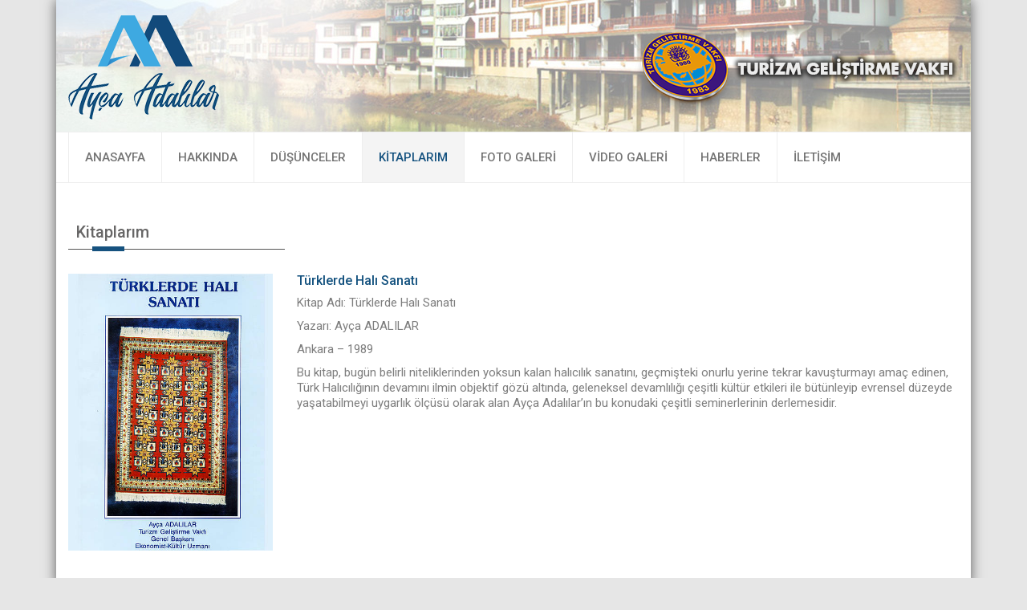

--- FILE ---
content_type: text/html
request_url: https://aycaadalilar.com/contents/kitapdetay/182
body_size: 1800
content:
<!DOCTYPE HTML>
	<!--[if lt IE 7 ]> <html class="ie ie6 no-js" lang="en"> <![endif]-->
	<!--[if IE 7 ]>    <html class="ie ie7 no-js" lang="en"> <![endif]-->
	<!--[if IE 8 ]>    <html class="ie ie8 no-js" lang="en"> <![endif]-->
	<!--[if IE 9 ]>    <html class="ie ie9 no-js" lang="en"> <![endif]-->
	<!--[if gt IE 9]><!--><html class="no-js" lang="en"><!--<![endif]-->   
<head>
   <title> | Ayça ADALILAR   </title>
        <meta http-equiv="content-type" content="text/html; charset=UTF-8" />
        <meta name="keywords" content="Ayça ADALILAR" />
        <meta name="description" content="Ayça ADALILAR" />
        <meta name="robots" content="index, follow" />
        <meta name="generator" content="Eliz Yazilim" /> 
        <meta http-equiv="X-UA-Compatible" content="IE=edge">
        <meta name="viewport" content="width=device-width, initial-scale=1">
    	<meta charset="utf-8">
    <link href="https://fonts.googleapis.com/css?family=Roboto:400,500&amp;subset=latin-ext" rel="stylesheet">
	<link href="/application/views/aycaadalilar/layouts/css/normalize.css" rel="stylesheet" type="text/css" />
	<link href="/application/views/aycaadalilar/layouts/css/bootstrap.min.css" rel="stylesheet" type="text/css" />
	<link href="/application/views/aycaadalilar/layouts/css/bootstrap-theme.min.css" rel="stylesheet" type="text/css" />
	<link href="/application/views/aycaadalilar/layouts/css/font-awesome.min.css" rel="stylesheet" type="text/css" />
	
	<link href="/application/views/aycaadalilar/layouts/css/predefined.css" rel="stylesheet" type="text/css" />

	<!-- Owl Carousel Assets -->
    <link href="/application/views/aycaadalilar/layouts/css/owl.carousel.css" rel="stylesheet">
    <link href="/application/views/aycaadalilar/layouts/css/owl.theme.css" rel="stylesheet">
    <link href="/application/views/aycaadalilar/layouts/css/owl.transitions.css" rel="stylesheet">
    
    <link href="/application/views/aycaadalilar/layouts/css/jquery.fancybox.css" rel="stylesheet">	
	
	<link href="/application/views/aycaadalilar/layouts/css/style.css" rel="stylesheet" type="text/css" />
	<link href="/application/views/aycaadalilar/layouts/css/responsive.css" rel="stylesheet" type="text/css" />

	</head>


<body>
<div class="container">	
	<div id="wrapper">
		

<header class="header" id="header">
	<div class="row"> 
		<div class="col-xs-12 text-center">
		<div class="headerBackground">
			<a class="navbar-brand" href="https://aycaadalilar.com/"><img src="/application/views/aycaadalilar/layouts/images/logo.png" class="img-responsive"></a>
			<a class="tgv-logo pull-right hidden-xs" href="http://www.turizmgelistirmevakfi.com/"><img src="/application/views/aycaadalilar/layouts/images/tgv-logo.png" class="img-responsive"></a>
			<div class="clearfix"></div>
		</div>
		</div>
	</div>
<div class="navbarWrapper">

	<nav class="main-nav" role="navigation">
		<div class="navbar-header">
			<button class="navbar-toggle" type="button" data-toggle="collapse"
				data-target="#navbar-collapse" aria-expanded="true">
				<span class="sr-only">Toggle navigation</span> <span
					class="icon-bar"></span> <span class="icon-bar"></span> <span
					class="icon-bar"></span>
			</button>
			<!--//nav-toggle-->
			
		</div>
		<!--//navbar-header-->
		<div class="navbar-collapse collapse" id="navbar-collapse"
			aria-expanded="true">
			<ul class="nav navbar-nav">
				<li class=""><a href="https://aycaadalilar.com/">ANASAYFA</a></li><!-- 
             --><li class="  dropdown"><a href="#" class="dropdown-toggle" data-toggle="dropdown">HAKKINDA</a>
	              <ul class="dropdown-menu multi-level" role="menu" aria-labelledby="dropdownMenu">
												<li><a href="https://aycaadalilar.com/contents/hakkinda/210">Özgeçmiş</a></li>
												<li><a href="https://aycaadalilar.com/contents/hakkinda/164">Ödül ve Şiltler</a></li>
												<li><a href="https://aycaadalilar.com/contents/hakkinda/206">Belgeler</a></li>
												<li><a href="https://aycaadalilar.com/contents/hakkinda/202">Eğitim</a></li>
												<li><a href="https://aycaadalilar.com/contents/hakkinda/208">Basında Ayça Adalılar</a></li>
										 </ul> 				
				</li><!-- 
			 --><li class=""><a href="https://aycaadalilar.com/contents/dusunceler">DÜŞÜNCELER</a></li><!-- 
			 --><li class="active"><a href="https://aycaadalilar.com/contents/kitaplarim">KİTAPLARIM</a></li><!-- 
			 --><li class=" dropdown"><a href="#" class="dropdown-toggle" data-toggle="dropdown">FOTO GALERİ</a>
	              <ul class="dropdown-menu multi-level" role="menu" aria-labelledby="dropdownMenu">
												<li><a href="https://aycaadalilar.com/contents/fotogaleridetay/157">Aile </a></li>
												<li><a href="https://aycaadalilar.com/contents/fotogaleridetay/156">Nostalji</a></li>
												<li><a href="https://aycaadalilar.com/contents/fotogaleridetay/155">Vakıf</a></li>
												<li><a href="https://aycaadalilar.com/contents/fotogaleridetay/153">Toplantılar ve Seminerler</a></li>
												<li><a href="https://aycaadalilar.com/contents/fotogaleridetay/154">Sergi ve Açılışlar</a></li>
												<li><a href="https://aycaadalilar.com/contents/fotogaleridetay/193">Güncel Fotoğraflar</a></li>
										 </ul> 				
				</li><!--
			 --><li class=""><a href="https://aycaadalilar.com/contents/videogaleri">VİDEO GALERİ</a></li><!--
			 --><li class=""><a href="https://aycaadalilar.com/contents/haberler">HABERLER</a></li><!-- 
			 --><li class=""><a href="https://aycaadalilar.com/contents/iletisim">İLETİŞİM</a></li>
			</ul>
			<!--//nav-->
		</div>
		<!--//navabr-collapse-->
		<div class="clearfix"></div>
	</nav>	
	

	<!--//container-->
</div>	
</header>	 	<div class="col-md-12 p-t-30 p-b-30">
<h2 class="m-b-30">Kitaplarım</h2>

	<div class="row">
		<div class="col-md-3">
				
			<img src="/uploads/aycaadalilar//content_182_14944102658bd0f602bcb7.jpg" class="m-b-15 img-responsive pull-left"/>
				</div>
		<div class="col-md-9">	
		<h1 class="smallBlue">Türklerde Halı Sanatı</h1>			
		<p><span>Kitap Adı:</span>&nbsp;T&uuml;rklerde Halı Sanatı</p>
<p><span>Yazarı:</span>&nbsp;Ay&ccedil;a ADALILAR</p>
<p>Ankara &ndash; 1989</p>
<p>Bu kitap, bug&uuml;n belirli niteliklerinden yoksun kalan halıcılık sanatını, ge&ccedil;mişteki onurlu yerine tekrar kavuşturmayı ama&ccedil; edinen, T&uuml;rk Halıcılığının devamını ilmin objektif g&ouml;z&uuml; altında, geleneksel devamlılığı &ccedil;eşitli k&uuml;lt&uuml;r etkileri ile b&uuml;t&uuml;nleyip evrensel d&uuml;zeyde yaşatabilmeyi uygarlık &ouml;l&ccedil;&uuml;s&uuml; olarak alan Ay&ccedil;a Adalılar&rsquo;ın bu konudaki &ccedil;eşitli seminerlerinin derlemesidir.</p>		</div>
	</div>
</div>
<div class="clearfix"></div>

	</div>
</div>	
<footer>
	<div class="p-b-5 p-t-5">
		<div class="container">
			<div class="row">
				<div class="col-xs-12 col-md-2 col-lg-2 p-t-10 text-center">
					<img src="/application/views/aycaadalilar/layouts/images/footer-logo.png">
				</div>	
				<div class="col-xs-12 col-md-7 col-lg-7 p-t-30">
					<ul class="list-unstyled list-inline footerMenu">
						<li><a href="https://aycaadalilar.com/">ANASAYFA</a></li>
						<li><a href="https://aycaadalilar.com/contents/ozgecmis">ÖZGEÇMİŞ</a></li>
						<li><a href="https://aycaadalilar.com/contents/dusunceler">DÜŞÜNCELER</a></li>
						<li><a href="https://aycaadalilar.com/contents/kitaplarim">KİTAPLARIM</a></li>
						<li><a href="https://aycaadalilar.com/contents/fotogaleri">FOTO GALERİ</a></li>
						<li><a href="https://aycaadalilar.com/contents/videogaleri">VİDEO GALERİ</a></li>
						<li><a href="https://aycaadalilar.com/contents/haberler">HABERLER</a></li>
						<li><a href="https://aycaadalilar.com/contents/iletisim">İLETİŞİM</a></li>
					</ul>
				</div>

				<div class="col-xs-12 col-md-3 col-lg-3 p-t-30 text-center f-s-12">
					<ul class="list-unstyled list-inline socialLinks">
						<li><a href="#"><i class="fa fa-facebook"></i></a></li>
						<!-- <li><a href="#"><i class="fa fa-twitter"></i></a></li>
						<li><a href="#"><i class="fa fa-instagram"></i></a></li> -->
					</ul>
					© Copyright 2017. All rights Reserved.
				</div>
			</div>
		</div>	
	</div>

</footer><script type="text/javascript" src="/application/views/aycaadalilar/layouts/js/jquery-2.1.1.min.js"></script>
<script type="text/javascript" src="/application/views/aycaadalilar/layouts/js/bootstrap.min.js"></script>
<script type="text/javascript" src="/application/views/aycaadalilar/layouts/js/owl.carousel.min.js"></script>
<script type="text/javascript" src="/application/views/aycaadalilar/layouts/js/jquery.fancybox.js"></script>
<script type="text/javascript" src="/application/views/aycaadalilar/layouts/js/main.js"></script>


</body>
</html>


--- FILE ---
content_type: text/css
request_url: https://aycaadalilar.com/application/views/aycaadalilar/layouts/css/owl.theme.css
body_size: 359
content:
/*
* 	Owl Carousel Owl Demo Theme 
*	v1.3.3
*/

.owl-theme .owl-controls{
	text-align: center;
}

/* Styling Next and Prev buttons */
.owl-buttons{
	/* position:relative; */
	z-index:999;
}

.owl-theme .owl-controls .owl-buttons div{
	color: #fff;
	display: inline-block;
	zoom:1;*
	display: inline;/*IE7 life-saver */
	margin: 0;
	padding: 2px 15px;
	font-size: 20px;
	background-color: transparent;
	border: 5px solid #fff;
	border-radius: 50%;
	text-align: center;
}
.owl-next, .owl-prev, .owl-pagination{
	position:absolute;
	bottom: auto;
	top: 50%;
	margin-top: -20px !important;
}
.owl-pagination{
	left: 0;
}
.owl-next{
	right: 15px;
	margin-right: 0;
}
.owl-prev{
	left: 15px;
	margin-left: 0;
}
/* Clickable class fix problem with hover on touch devices */
/* Use it for non-touch hover action */
.owl-theme .owl-controls.clickable .owl-buttons div:hover{	text-decoration: none;
}

/* Styling Pagination*/

.owl-theme .owl-controls .owl-page{
	display: inline-block;
	zoom: 1;
	*display: inline;/*IE7 life-saver */
}
.owl-theme .owl-controls .owl-page span{
	display: block;
	width: 15px;
	height: 15px;
	margin: 5px 7px;
	-webkit-border-radius: 20px;
	-moz-border-radius: 20px;
	border-radius: 20px;
	background: #fff;
	border: 1px solid #b1adad;
}
#referansSlider .owl-controls .owl-page span{
	width:9px !important;
	height:9px !important;
	margin:3px;
}
.owl-theme .owl-controls .owl-page.active span,
.owl-theme .owl-controls.clickable .owl-page:hover span{
	background: #dc5d66;
}
#slider .owl-pagination{
	position:relative;
	margin-top:-37px;	
}

/* If PaginationNumbers is true */

.owl-theme .owl-controls .owl-page span.owl-numbers{
	height: auto;
	width: auto;
	color: #FFF;
	padding: 2px 10px;
	font-size: 12px;
	-webkit-border-radius: 30px;
	-moz-border-radius: 30px;
	border-radius: 30px;
}

/* preloading images */
.owl-item.loading{
	min-height: 150px;
	background: url(AjaxLoader.gif) no-repeat center center
}

--- FILE ---
content_type: text/css
request_url: https://aycaadalilar.com/application/views/aycaadalilar/layouts/css/style.css
body_size: 2315
content:
html {

}

body {
	background-color:#e6e6e6;
	font-family: 'Roboto', sans-serif;
	font-size:15px;
	color:#7e7e7e;
	line-height: 19px;
}
#wrapper{
	background-color:#fff;
-webkit-box-shadow: 0px 0px 15px 0px rgba(50, 50, 50, 0.75);
-moz-box-shadow:    0px 0px 15px 0px rgba(50, 50, 50, 0.75);
box-shadow:         0px 0px 15px 0px rgba(50, 50, 50, 0.75);
}
a,
a:hover,
a:focus,
a:active{
	text-decoration:none;
}
b, strong {
   
}
button {
    background: none;
    border: 0;
    margin: 0;
    padding: 0;
    cursor: pointer;
}

h2{
	color:#686767;
	font-weight:500;
	max-width:270px;
	border-bottom:1px solid #535353;
	font-size:20px;
	padding-bottom:10px;
	padding-left:10px;
	position:relative;
	margin-bottom:20px;
}
h2:after{
	content:"";
	position:absolute;
	left:30px;
	bottom:-3px;
	width:40px;
	height:6px;
	background-color:#16527f;

}
.ozgecmis h1{
	font-size:17px;
	color:#7e7e7e;
	font-weight:500;
	margin-top:10px;
	margin-bottom:15px;
	padding-left:15px;
	
}
.ozgecmis p{
	margin-bottom:5px;
}
.ozgecmis a{
	font-size:12px;
	color:#16527f;
}
.headerBackground{
	background-image:url(../images/header-bg.jpg);
	background-repeat:no-repeat;
	background-position:left top;
}
.main-nav{
	background-color:#fff;
	border-top: 1px solid #eeeeee;
	border-bottom: 1px solid #eeeeee;
}
.navbar-brand {
    height: auto;
}
.tgv-logo{
	padding:15px;
	margin-top:25px;
}
.navbar-brand>img {
    display: block;
}
.navbar-nav>li>a {
	text-shadow: none;
	font-size: 15px;
	color: #757575;
	font-weight:500;
	padding: 21px 20px;
	border-left: 1px solid #eeeeee;
}
.nav>li>a:focus, 
.nav>li>a:hover,
.nav>li.active>a{
	color: #165380;
	background-color: #f4f4f4;
	}
.navbar-nav>li:last-child a{
	border-right:0;
}
.nav .open>a, .nav .open>a:focus, .nav .open>a:hover {
    background-color: transparent;
    border-color: #d63d37;
}
.navbar-nav>li>.dropdown-menu,
.navbar-nav>li>.dropdown-menu>li>.dropdown-menu {
	background: rgb(9,129,195); /* Old browsers */
	/* IE9 SVG, needs conditional override of 'filter' to 'none' */
	background: url([data-uri]);
	background: -moz-linear-gradient(top,  rgba(9,129,195,1) 0%, rgba(7,97,175,1) 100%); /* FF3.6-15 */
	background: -webkit-linear-gradient(top,  rgba(9,129,195,1) 0%,rgba(7,97,175,1) 100%); /* Chrome10-25,Safari5.1-6 */
	background: linear-gradient(to bottom,  rgba(9,129,195,1) 0%,rgba(7,97,175,1) 100%); /* W3C, IE10+, FF16+, Chrome26+, Opera12+, Safari7+ */
	filter: progid:DXImageTransform.Microsoft.gradient( startColorstr='#0981c3', endColorstr='#0761af',GradientType=0 ); /* IE6-8 */
	-webkit-border-radius: 5px;
	-moz-border-radius: 5px;
	border-radius: 5px;
	border-radius: 0;
	border-right:0;
	min-width:220px;
	border-left:0;
	padding:0;
}
.dropdown-menu{
	padding:0;
	background-color: transparent;
	box-shadow: none;
	border: none;
	border-radius: 0;
	min-width:200px;
	border: 1px solid #ddd;
}
.dropdown-menu>li>a {
    font-size: 14px;
    font-weight:500;
    color: #3d3d3d;
    padding: 10px 20px;
    background-color: #fff;
}
.dropdown-menu>li{
	border-bottom: 1px solid #ecf0f1;
}
.dropdown-menu>li>a:focus, .dropdown-menu>li>a:hover {
	color: #124a7b;
	background-image: none;
	background-color: #f5f7f8;
}
.dropdown-menu>li:last-child{
	border-bottom:none;
}
.dropdown-submenu {
    position: relative;
}

.dropdown-submenu>.dropdown-menu {
    top: 0;
    left: 100%;
    margin-top: -1px;
    margin-left: -1px;
    -webkit-border-radius: 0;
    -moz-border-radius: 0;
    border-radius: 0;
    min-width: 180px;
}

.dropdown-submenu:hover>.dropdown-menu {
    display: block;
}

.dropdown-submenu>a:after {
    display: block;
    content: " ";
    float: right;
    width: 0;
    height: 0;
    border-color: transparent;
    border-style: solid;
    border-width: 5px 0 5px 5px;
    border-left-color: #ccc;
    margin-top: 5px;
    margin-right: -10px;
}

.dropdown-submenu:hover>a:after {
    border-left-color: #fff;
}

.dropdown-submenu.pull-left {
    float: none;
}

.dropdown-submenu.pull-left>.dropdown-menu {
    left: -100%;
    margin-left: 10px;
    -webkit-border-radius: 6px 0 6px 6px;
    -moz-border-radius: 6px 0 6px 6px;
    border-radius: 6px 0 6px 6px;
}
.form-control{
	border-radius:0;
}

.caption{
	width:100%;
	height:60px;
	background-color:#16527f;
	color:#fff;
	font-weight:500;
	font-size:16px;
	padding:10px 10px;
}

.greyBg{
	background-color:#e6e6e6;
}
#kitaplar .item,
#gallery .item{
	padding:0 15px;
}
#kitaplar .item .kitapThumb{
	padding:0 60px;
	background-color:#ababab;
}

#kitaplar.owl-theme .owl-controls .owl-buttons div,
#gallery.owl-theme .owl-controls .owl-buttons div {
    color: #16527f;
    display: inline-block;
    zoom: 1;
    margin: 0;
    padding: 0px 8px;
    font-size: 11px;
    background-color: transparent;
    border: 3px solid #16527f;
    border-radius: 50%;
    text-align: center;
}

#kitaplar .owl-next, 
#kitaplar .owl-prev, 
#kitaplar.owl-pagination,
#gallery .owl-next, 
#gallery .owl-prev, 
#gallery.owl-pagination  {
    position: absolute;
    bottom: auto;
    top: 0;
    left: auto;
    right: 20px;
    margin-top: -60px !important;
}
#kitaplar .owl-prev,
#gallery .owl-prev{
	right: 53px;
}
.kitapThumb{
	position:relative;
}
.kitapThumb .overlay{
	position: absolute;
	top: 0;
	left: 0;
	width: 100%;
	height: 100%;
	background-color: rgba(22,82,127,0.5);
	opacity: 0;
	-webkit-transition: all 0.3s ease-in-out;
	-moz-transition: all 0.3s ease-in-out;
	-ms-transition: all 0.3s ease-in-out;
	-o-transition: all 0.3s ease-in-out;
	transition: all 0.3s ease-in-out;
}
.kitapThumb:hover .overlay{
	opacity:1;
}
.kitapThumb .overlay ul{
    position: absolute;
    top: 50%;
    left: 50%;
    -moz-transform: translate(-50%,-50%);
    -o-transform: translate(-50%,-50%);
    -ms-transform: translate(-50%,-50%);
    -webkit-transform: translate(-50%,-50%);
    transform: translate(-50%,-50%);
}

.kitapThumb .overlay ul li a{
	color: #fff;
	padding: 0px 10px;
	display: block;
	font-size: 13px;
	line-height: 29px;
	text-align: center;
}	
.kitapThumb .overlay ul li a i{
	background-color:#444343;
	width:25px;
	height:25px;
	-webkit-border-radius: 50%;
	-moz-border-radius: 50%;
	border-radius: 50%;
	line-height: 24px;
}

.kitapTitle{
	display:block;
	margin-top:25px;
	color:#646464;
	font-size:15px;
	font-weight:500;
}

footer{
	background-color:#2e2e2e;
}

.footerMenu{
	font-size:12px;
	margin-top:25px;
	
}
.footerMenu li a{
	color:#fff;
}

.socialLinks li a{
	background-color:#fff;
	width:35px;
	height:35px;
	-webkit-border-radius: 50%;
	-moz-border-radius: 50%;
	border-radius: 50%;
	text-align:center;
	display:block;
}

.socialLinks li a i{
	color:#2e2e2e;
	font-size:16px;
	line-height: 36px;
}

.panel-default>.panel-heading {
    color: #686767;
    background-color: #f5f5f5;
    border-color: #ddd;
    font-size: 13px;
}

.form-control{
	border-radius:0;
	box-shadow:none;
	border-color:#ededed;
}

.btn-blue{
	background-color:#15527f;
	color:#fff;
	font-weight:500;
	font-size:16px;
	border-radius:0;
}

.kitaplarim .kitapThumb{
	padding:0 30px;
	background-color:#e5e5e5;
}
.kitaplarim .kitapTitle{
	font-size:12px;
	margin-top:10px;
	height: 40px;
}

h1.smallBlue{
	font-weight:500;
	font-size:16px;
	color:#14527f;
	margin-top:0px;
}

.haberTitle{
	font-size:12px;
	font-weight:500;
	color:#646464;
	line-height:16px;
	display:block;
	padding-left:10px;
	padding-right:5px;
}
.haberItem{
	border:1px solid #ddd;
	min-height: 220px;
}

#googlemaps,
#googlemap{
	width:100%;
	height:300px;
}

.iletisimPage h3{
	font-weight:400;
	font-size:15px;
	margin-top:0;
	margin-bottom:15px;
}
.contactList li{
	margin-bottom:10px;
	overflow:hidden;
}
.contactList li i{
	width:30px;
	height:30px;
	text-align:center;
	margin-right:15px;
	font-size:20px;
	display: block;
	float: left;
}

.form-group {
    margin-bottom: 10px;
}

.haberItem .img-responsive {
	width:100%;
	height:150px!important;
	max-height:auto;
	object-fit:cover;
}

--- FILE ---
content_type: text/css
request_url: https://aycaadalilar.com/application/views/aycaadalilar/layouts/css/responsive.css
body_size: 112
content:


    /*==========  Mobile First Method  ==========*/

    /* Custom, iPhone Retina */ 
    @media only screen and (min-width : 320px) {
        
    }

    /* Extra Small Devices, Phones */ 
    @media only screen and (min-width : 480px) {

    }

    /* Small Devices, Tablets */
    @media only screen and (min-width : 768px) {
		.dropdown:hover .dropdown-menu {
		    display: block;
		}
    }

    /* Medium Devices, Desktops */
    @media only screen and (min-width : 992px) {

    }

    /* Large Devices, Wide Screens */
    @media only screen and (min-width : 1200px) {

    }



    /*==========  Non-Mobile First Method  ==========*/

    /* Large Devices, Wide Screens */
    @media only screen and (max-width : 1199px) {
		.navbar-nav>li>a {
			font-size: 14px;
			padding: 20px 13px;
		}
    }

    /* Medium Devices, Desktops */
    @media only screen and (max-width : 991px) {
		.navbar-nav>li>a {
			font-size: 13px;
			padding: 20px 7px;
		}
    }

    /* Small Devices, Tablets */
    @media only screen and (max-width : 767px) {
		.navbar-toggle {
			border: 1px solid #16527f;
			border-radius: 0px;
		}
		.navbar-toggle .icon-bar {
			background-color:#16527f;
		}
				.socialButtons img{
			margin:0 auto;
		}
		.socialButtons .col-md-4{
			margin-top:10px;
		}
    }

    /* Extra Small Devices, Phones */ 
    @media only screen and (max-width : 479px) {

    }

    /* Custom, iPhone Retina */ 
    @media only screen and (max-width : 319px) {
        
    }

--- FILE ---
content_type: application/javascript
request_url: https://aycaadalilar.com/application/views/aycaadalilar/layouts/js/main.js
body_size: 10
content:
$(document).ready(function() {
	
	$(".fancybox").fancybox();

	$("#slider").owlCarousel({
	    navigation : true, // Show next and prev buttons
	    slideSpeed : 300,
	    paginationSpeed : 400,
	    singleItem:true,
	    pagination: false,
	    autoPlay:true,
	    navigationText: [
	                     '<i class="fa fa-angle-left fa-2x"></i>',
	                     '<i class="fa fa-angle-right fa-2x"></i>'
	      ],
	   
	
	    // "singleItem:true" is a shortcut for:
	    // items : 1, 
	    // itemsDesktop : false,
	    // itemsDesktopSmall : false,
	    // itemsTablet: false,
	    // itemsMobile : false
	});

	
	$("#kitaplar").owlCarousel({
	    navigation : true, // Show next and prev buttons
	    slideSpeed : 300,
	    paginationSpeed : 400,
	    pagination: false,
	    items : 4,
	    itemsDesktop: [1199,4],
	    itemsDesktopSmall: [979,3],
	    itemsTablet: [768,2],
	    itemsMobile:[479,1],
	    autoPlay:true,
	    navigationText: [
	                     '<i class="fa fa-angle-left fa-2x"></i>',
	                     '<i class="fa fa-angle-right fa-2x"></i>'
	      ],
	   

	    // "singleItem:true" is a shortcut for:
	    // items : 1, 
	    // itemsDesktop : false,
	    // itemsDesktopSmall : false,
	    // itemsTablet: false,
	    // itemsMobile : false
	});
	
	$("#gallery").owlCarousel({
	    navigation : true, // Show next and prev buttons
	    slideSpeed : 300,
	    paginationSpeed : 400,
	    pagination: false,
	    items : 4,
	    itemsDesktop: [1199,4],
	    itemsDesktopSmall: [979,3],
	    itemsTablet: [768,2],
	    itemsMobile:[479,1],
	    autoPlay:true,
	    navigationText: [
	                     '<i class="fa fa-angle-left fa-2x"></i>',
	                     '<i class="fa fa-angle-right fa-2x"></i>'
	      ],
	   

	    // "singleItem:true" is a shortcut for:
	    // items : 1, 
	    // itemsDesktop : false,
	    // itemsDesktopSmall : false,
	    // itemsTablet: false,
	    // itemsMobile : false
	});

});
